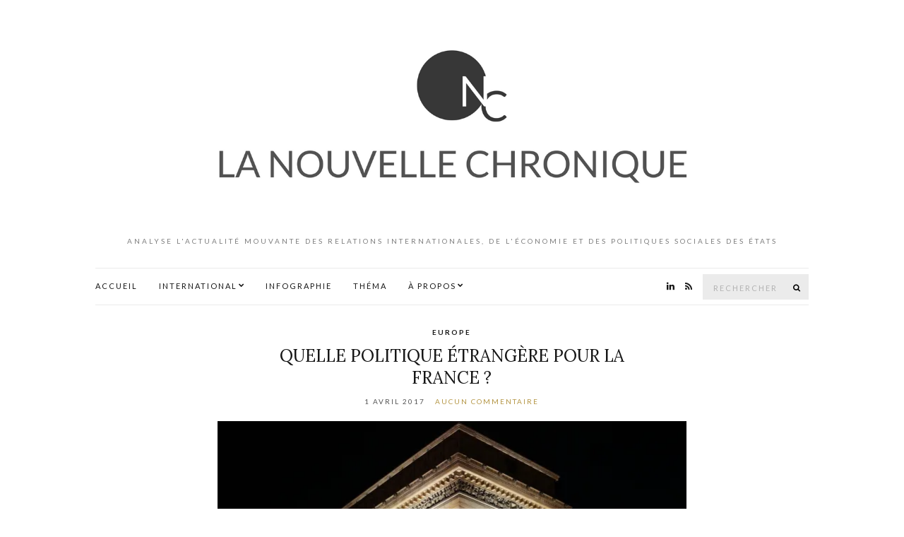

--- FILE ---
content_type: text/html; charset=UTF-8
request_url: https://lanouvellechronique.com/tag/erasmus/
body_size: 12629
content:
<!doctype html>
<html lang="fr-FR">
<head>
	<meta charset="UTF-8">
	<meta name="viewport" content="width=device-width, initial-scale=1">
	<link rel="pingback" href="https://lanouvellechronique.com/xmlrpc.php">

	<meta name='robots' content='index, follow, max-image-preview:large, max-snippet:-1, max-video-preview:-1' />
	<style>img:is([sizes="auto" i], [sizes^="auto," i]) { contain-intrinsic-size: 3000px 1500px }</style>
	
	<!-- This site is optimized with the Yoast SEO plugin v26.8 - https://yoast.com/product/yoast-seo-wordpress/ -->
	<title>Erasmus Archives - La Nouvelle Chronique</title>
	<link rel="canonical" href="https://lanouvellechronique.com/tag/erasmus/" />
	<meta property="og:locale" content="fr_FR" />
	<meta property="og:type" content="article" />
	<meta property="og:title" content="Erasmus Archives - La Nouvelle Chronique" />
	<meta property="og:url" content="https://lanouvellechronique.com/tag/erasmus/" />
	<meta property="og:site_name" content="La Nouvelle Chronique" />
	<meta name="twitter:card" content="summary_large_image" />
	<meta name="twitter:site" content="@laNouvelleC" />
	<script type="application/ld+json" class="yoast-schema-graph">{"@context":"https://schema.org","@graph":[{"@type":"CollectionPage","@id":"https://lanouvellechronique.com/tag/erasmus/","url":"https://lanouvellechronique.com/tag/erasmus/","name":"Erasmus Archives - La Nouvelle Chronique","isPartOf":{"@id":"https://lanouvellechronique.com/#website"},"primaryImageOfPage":{"@id":"https://lanouvellechronique.com/tag/erasmus/#primaryimage"},"image":{"@id":"https://lanouvellechronique.com/tag/erasmus/#primaryimage"},"thumbnailUrl":"https://i0.wp.com/lanouvellechronique.com/wp-content/uploads/2017/10/france-2592252_1920.jpg?fit=1920%2C1280&ssl=1","breadcrumb":{"@id":"https://lanouvellechronique.com/tag/erasmus/#breadcrumb"},"inLanguage":"fr-FR"},{"@type":"ImageObject","inLanguage":"fr-FR","@id":"https://lanouvellechronique.com/tag/erasmus/#primaryimage","url":"https://i0.wp.com/lanouvellechronique.com/wp-content/uploads/2017/10/france-2592252_1920.jpg?fit=1920%2C1280&ssl=1","contentUrl":"https://i0.wp.com/lanouvellechronique.com/wp-content/uploads/2017/10/france-2592252_1920.jpg?fit=1920%2C1280&ssl=1","width":1920,"height":1280,"caption":"Source : Pixabay.com"},{"@type":"BreadcrumbList","@id":"https://lanouvellechronique.com/tag/erasmus/#breadcrumb","itemListElement":[{"@type":"ListItem","position":1,"name":"Accueil","item":"https://lanouvellechronique.com/"},{"@type":"ListItem","position":2,"name":"Erasmus"}]},{"@type":"WebSite","@id":"https://lanouvellechronique.com/#website","url":"https://lanouvellechronique.com/","name":"La Nouvelle Chronique","description":"Analyse l&#039;actualité mouvante des relations internationales, de l&#039;économie et des politiques sociales des États","publisher":{"@id":"https://lanouvellechronique.com/#organization"},"potentialAction":[{"@type":"SearchAction","target":{"@type":"EntryPoint","urlTemplate":"https://lanouvellechronique.com/?s={search_term_string}"},"query-input":{"@type":"PropertyValueSpecification","valueRequired":true,"valueName":"search_term_string"}}],"inLanguage":"fr-FR"},{"@type":"Organization","@id":"https://lanouvellechronique.com/#organization","name":"La Nouvelle Chronique","url":"https://lanouvellechronique.com/","logo":{"@type":"ImageObject","inLanguage":"fr-FR","@id":"https://lanouvellechronique.com/#/schema/logo/image/","url":"https://i2.wp.com/lanouvellechronique.com/wp-content/uploads/2017/05/logo-lnc-sans-fonds-e1515672853624.png?fit=85%2C80&ssl=1","contentUrl":"https://i2.wp.com/lanouvellechronique.com/wp-content/uploads/2017/05/logo-lnc-sans-fonds-e1515672853624.png?fit=85%2C80&ssl=1","width":85,"height":80,"caption":"La Nouvelle Chronique"},"image":{"@id":"https://lanouvellechronique.com/#/schema/logo/image/"},"sameAs":["https://www.facebook.com/LaNouvelleChronique/","https://x.com/laNouvelleC","https://fr.linkedin.com/company/lanouvellechronique"]}]}</script>
	<!-- / Yoast SEO plugin. -->


<link rel='dns-prefetch' href='//stats.wp.com' />
<link rel='dns-prefetch' href='//v0.wordpress.com' />
<link rel='dns-prefetch' href='//widgets.wp.com' />
<link rel='dns-prefetch' href='//s0.wp.com' />
<link rel='dns-prefetch' href='//0.gravatar.com' />
<link rel='dns-prefetch' href='//1.gravatar.com' />
<link rel='dns-prefetch' href='//2.gravatar.com' />
<link rel='dns-prefetch' href='//jetpack.wordpress.com' />
<link rel='dns-prefetch' href='//public-api.wordpress.com' />
<link rel='preconnect' href='//i0.wp.com' />
<link rel='preconnect' href='//c0.wp.com' />
<link rel="alternate" type="application/rss+xml" title="La Nouvelle Chronique &raquo; Flux" href="https://lanouvellechronique.com/feed/" />
<link rel="alternate" type="application/rss+xml" title="La Nouvelle Chronique &raquo; Flux des commentaires" href="https://lanouvellechronique.com/comments/feed/" />
<link rel="alternate" type="application/rss+xml" title="La Nouvelle Chronique &raquo; Flux de l’étiquette Erasmus" href="https://lanouvellechronique.com/tag/erasmus/feed/" />
		<!-- This site uses the Google Analytics by ExactMetrics plugin v8.11.1 - Using Analytics tracking - https://www.exactmetrics.com/ -->
							<script src="//www.googletagmanager.com/gtag/js?id=G-NTT8XF9NC3"  data-cfasync="false" data-wpfc-render="false" type="text/javascript" async></script>
			<script data-cfasync="false" data-wpfc-render="false" type="text/javascript">
				var em_version = '8.11.1';
				var em_track_user = true;
				var em_no_track_reason = '';
								var ExactMetricsDefaultLocations = {"page_location":"https:\/\/lanouvellechronique.com\/tag\/erasmus\/"};
								if ( typeof ExactMetricsPrivacyGuardFilter === 'function' ) {
					var ExactMetricsLocations = (typeof ExactMetricsExcludeQuery === 'object') ? ExactMetricsPrivacyGuardFilter( ExactMetricsExcludeQuery ) : ExactMetricsPrivacyGuardFilter( ExactMetricsDefaultLocations );
				} else {
					var ExactMetricsLocations = (typeof ExactMetricsExcludeQuery === 'object') ? ExactMetricsExcludeQuery : ExactMetricsDefaultLocations;
				}

								var disableStrs = [
										'ga-disable-G-NTT8XF9NC3',
									];

				/* Function to detect opted out users */
				function __gtagTrackerIsOptedOut() {
					for (var index = 0; index < disableStrs.length; index++) {
						if (document.cookie.indexOf(disableStrs[index] + '=true') > -1) {
							return true;
						}
					}

					return false;
				}

				/* Disable tracking if the opt-out cookie exists. */
				if (__gtagTrackerIsOptedOut()) {
					for (var index = 0; index < disableStrs.length; index++) {
						window[disableStrs[index]] = true;
					}
				}

				/* Opt-out function */
				function __gtagTrackerOptout() {
					for (var index = 0; index < disableStrs.length; index++) {
						document.cookie = disableStrs[index] + '=true; expires=Thu, 31 Dec 2099 23:59:59 UTC; path=/';
						window[disableStrs[index]] = true;
					}
				}

				if ('undefined' === typeof gaOptout) {
					function gaOptout() {
						__gtagTrackerOptout();
					}
				}
								window.dataLayer = window.dataLayer || [];

				window.ExactMetricsDualTracker = {
					helpers: {},
					trackers: {},
				};
				if (em_track_user) {
					function __gtagDataLayer() {
						dataLayer.push(arguments);
					}

					function __gtagTracker(type, name, parameters) {
						if (!parameters) {
							parameters = {};
						}

						if (parameters.send_to) {
							__gtagDataLayer.apply(null, arguments);
							return;
						}

						if (type === 'event') {
														parameters.send_to = exactmetrics_frontend.v4_id;
							var hookName = name;
							if (typeof parameters['event_category'] !== 'undefined') {
								hookName = parameters['event_category'] + ':' + name;
							}

							if (typeof ExactMetricsDualTracker.trackers[hookName] !== 'undefined') {
								ExactMetricsDualTracker.trackers[hookName](parameters);
							} else {
								__gtagDataLayer('event', name, parameters);
							}
							
						} else {
							__gtagDataLayer.apply(null, arguments);
						}
					}

					__gtagTracker('js', new Date());
					__gtagTracker('set', {
						'developer_id.dNDMyYj': true,
											});
					if ( ExactMetricsLocations.page_location ) {
						__gtagTracker('set', ExactMetricsLocations);
					}
										__gtagTracker('config', 'G-NTT8XF9NC3', {"forceSSL":"true"} );
										window.gtag = __gtagTracker;										(function () {
						/* https://developers.google.com/analytics/devguides/collection/analyticsjs/ */
						/* ga and __gaTracker compatibility shim. */
						var noopfn = function () {
							return null;
						};
						var newtracker = function () {
							return new Tracker();
						};
						var Tracker = function () {
							return null;
						};
						var p = Tracker.prototype;
						p.get = noopfn;
						p.set = noopfn;
						p.send = function () {
							var args = Array.prototype.slice.call(arguments);
							args.unshift('send');
							__gaTracker.apply(null, args);
						};
						var __gaTracker = function () {
							var len = arguments.length;
							if (len === 0) {
								return;
							}
							var f = arguments[len - 1];
							if (typeof f !== 'object' || f === null || typeof f.hitCallback !== 'function') {
								if ('send' === arguments[0]) {
									var hitConverted, hitObject = false, action;
									if ('event' === arguments[1]) {
										if ('undefined' !== typeof arguments[3]) {
											hitObject = {
												'eventAction': arguments[3],
												'eventCategory': arguments[2],
												'eventLabel': arguments[4],
												'value': arguments[5] ? arguments[5] : 1,
											}
										}
									}
									if ('pageview' === arguments[1]) {
										if ('undefined' !== typeof arguments[2]) {
											hitObject = {
												'eventAction': 'page_view',
												'page_path': arguments[2],
											}
										}
									}
									if (typeof arguments[2] === 'object') {
										hitObject = arguments[2];
									}
									if (typeof arguments[5] === 'object') {
										Object.assign(hitObject, arguments[5]);
									}
									if ('undefined' !== typeof arguments[1].hitType) {
										hitObject = arguments[1];
										if ('pageview' === hitObject.hitType) {
											hitObject.eventAction = 'page_view';
										}
									}
									if (hitObject) {
										action = 'timing' === arguments[1].hitType ? 'timing_complete' : hitObject.eventAction;
										hitConverted = mapArgs(hitObject);
										__gtagTracker('event', action, hitConverted);
									}
								}
								return;
							}

							function mapArgs(args) {
								var arg, hit = {};
								var gaMap = {
									'eventCategory': 'event_category',
									'eventAction': 'event_action',
									'eventLabel': 'event_label',
									'eventValue': 'event_value',
									'nonInteraction': 'non_interaction',
									'timingCategory': 'event_category',
									'timingVar': 'name',
									'timingValue': 'value',
									'timingLabel': 'event_label',
									'page': 'page_path',
									'location': 'page_location',
									'title': 'page_title',
									'referrer' : 'page_referrer',
								};
								for (arg in args) {
																		if (!(!args.hasOwnProperty(arg) || !gaMap.hasOwnProperty(arg))) {
										hit[gaMap[arg]] = args[arg];
									} else {
										hit[arg] = args[arg];
									}
								}
								return hit;
							}

							try {
								f.hitCallback();
							} catch (ex) {
							}
						};
						__gaTracker.create = newtracker;
						__gaTracker.getByName = newtracker;
						__gaTracker.getAll = function () {
							return [];
						};
						__gaTracker.remove = noopfn;
						__gaTracker.loaded = true;
						window['__gaTracker'] = __gaTracker;
					})();
									} else {
										console.log("");
					(function () {
						function __gtagTracker() {
							return null;
						}

						window['__gtagTracker'] = __gtagTracker;
						window['gtag'] = __gtagTracker;
					})();
									}
			</script>
							<!-- / Google Analytics by ExactMetrics -->
		<script type="text/javascript">
/* <![CDATA[ */
window._wpemojiSettings = {"baseUrl":"https:\/\/s.w.org\/images\/core\/emoji\/16.0.1\/72x72\/","ext":".png","svgUrl":"https:\/\/s.w.org\/images\/core\/emoji\/16.0.1\/svg\/","svgExt":".svg","source":{"concatemoji":"https:\/\/lanouvellechronique.com\/wp-includes\/js\/wp-emoji-release.min.js?ver=b412c71ed149f4119dacde03d1168c4c"}};
/*! This file is auto-generated */
!function(s,n){var o,i,e;function c(e){try{var t={supportTests:e,timestamp:(new Date).valueOf()};sessionStorage.setItem(o,JSON.stringify(t))}catch(e){}}function p(e,t,n){e.clearRect(0,0,e.canvas.width,e.canvas.height),e.fillText(t,0,0);var t=new Uint32Array(e.getImageData(0,0,e.canvas.width,e.canvas.height).data),a=(e.clearRect(0,0,e.canvas.width,e.canvas.height),e.fillText(n,0,0),new Uint32Array(e.getImageData(0,0,e.canvas.width,e.canvas.height).data));return t.every(function(e,t){return e===a[t]})}function u(e,t){e.clearRect(0,0,e.canvas.width,e.canvas.height),e.fillText(t,0,0);for(var n=e.getImageData(16,16,1,1),a=0;a<n.data.length;a++)if(0!==n.data[a])return!1;return!0}function f(e,t,n,a){switch(t){case"flag":return n(e,"\ud83c\udff3\ufe0f\u200d\u26a7\ufe0f","\ud83c\udff3\ufe0f\u200b\u26a7\ufe0f")?!1:!n(e,"\ud83c\udde8\ud83c\uddf6","\ud83c\udde8\u200b\ud83c\uddf6")&&!n(e,"\ud83c\udff4\udb40\udc67\udb40\udc62\udb40\udc65\udb40\udc6e\udb40\udc67\udb40\udc7f","\ud83c\udff4\u200b\udb40\udc67\u200b\udb40\udc62\u200b\udb40\udc65\u200b\udb40\udc6e\u200b\udb40\udc67\u200b\udb40\udc7f");case"emoji":return!a(e,"\ud83e\udedf")}return!1}function g(e,t,n,a){var r="undefined"!=typeof WorkerGlobalScope&&self instanceof WorkerGlobalScope?new OffscreenCanvas(300,150):s.createElement("canvas"),o=r.getContext("2d",{willReadFrequently:!0}),i=(o.textBaseline="top",o.font="600 32px Arial",{});return e.forEach(function(e){i[e]=t(o,e,n,a)}),i}function t(e){var t=s.createElement("script");t.src=e,t.defer=!0,s.head.appendChild(t)}"undefined"!=typeof Promise&&(o="wpEmojiSettingsSupports",i=["flag","emoji"],n.supports={everything:!0,everythingExceptFlag:!0},e=new Promise(function(e){s.addEventListener("DOMContentLoaded",e,{once:!0})}),new Promise(function(t){var n=function(){try{var e=JSON.parse(sessionStorage.getItem(o));if("object"==typeof e&&"number"==typeof e.timestamp&&(new Date).valueOf()<e.timestamp+604800&&"object"==typeof e.supportTests)return e.supportTests}catch(e){}return null}();if(!n){if("undefined"!=typeof Worker&&"undefined"!=typeof OffscreenCanvas&&"undefined"!=typeof URL&&URL.createObjectURL&&"undefined"!=typeof Blob)try{var e="postMessage("+g.toString()+"("+[JSON.stringify(i),f.toString(),p.toString(),u.toString()].join(",")+"));",a=new Blob([e],{type:"text/javascript"}),r=new Worker(URL.createObjectURL(a),{name:"wpTestEmojiSupports"});return void(r.onmessage=function(e){c(n=e.data),r.terminate(),t(n)})}catch(e){}c(n=g(i,f,p,u))}t(n)}).then(function(e){for(var t in e)n.supports[t]=e[t],n.supports.everything=n.supports.everything&&n.supports[t],"flag"!==t&&(n.supports.everythingExceptFlag=n.supports.everythingExceptFlag&&n.supports[t]);n.supports.everythingExceptFlag=n.supports.everythingExceptFlag&&!n.supports.flag,n.DOMReady=!1,n.readyCallback=function(){n.DOMReady=!0}}).then(function(){return e}).then(function(){var e;n.supports.everything||(n.readyCallback(),(e=n.source||{}).concatemoji?t(e.concatemoji):e.wpemoji&&e.twemoji&&(t(e.twemoji),t(e.wpemoji)))}))}((window,document),window._wpemojiSettings);
/* ]]> */
</script>
<!-- lanouvellechronique.com is managing ads with Advanced Ads 2.0.16 – https://wpadvancedads.com/ --><script id="lanou-ready">
			window.advanced_ads_ready=function(e,a){a=a||"complete";var d=function(e){return"interactive"===a?"loading"!==e:"complete"===e};d(document.readyState)?e():document.addEventListener("readystatechange",(function(a){d(a.target.readyState)&&e()}),{once:"interactive"===a})},window.advanced_ads_ready_queue=window.advanced_ads_ready_queue||[];		</script>
		<style id='wp-emoji-styles-inline-css' type='text/css'>

	img.wp-smiley, img.emoji {
		display: inline !important;
		border: none !important;
		box-shadow: none !important;
		height: 1em !important;
		width: 1em !important;
		margin: 0 0.07em !important;
		vertical-align: -0.1em !important;
		background: none !important;
		padding: 0 !important;
	}
</style>
<link rel='stylesheet' id='wp-block-library-css' href='https://c0.wp.com/c/6.8.3/wp-includes/css/dist/block-library/style.min.css' type='text/css' media='all' />
<style id='classic-theme-styles-inline-css' type='text/css'>
/*! This file is auto-generated */
.wp-block-button__link{color:#fff;background-color:#32373c;border-radius:9999px;box-shadow:none;text-decoration:none;padding:calc(.667em + 2px) calc(1.333em + 2px);font-size:1.125em}.wp-block-file__button{background:#32373c;color:#fff;text-decoration:none}
</style>
<link rel='stylesheet' id='mediaelement-css' href='https://c0.wp.com/c/6.8.3/wp-includes/js/mediaelement/mediaelementplayer-legacy.min.css' type='text/css' media='all' />
<link rel='stylesheet' id='wp-mediaelement-css' href='https://c0.wp.com/c/6.8.3/wp-includes/js/mediaelement/wp-mediaelement.min.css' type='text/css' media='all' />
<style id='jetpack-sharing-buttons-style-inline-css' type='text/css'>
.jetpack-sharing-buttons__services-list{display:flex;flex-direction:row;flex-wrap:wrap;gap:0;list-style-type:none;margin:5px;padding:0}.jetpack-sharing-buttons__services-list.has-small-icon-size{font-size:12px}.jetpack-sharing-buttons__services-list.has-normal-icon-size{font-size:16px}.jetpack-sharing-buttons__services-list.has-large-icon-size{font-size:24px}.jetpack-sharing-buttons__services-list.has-huge-icon-size{font-size:36px}@media print{.jetpack-sharing-buttons__services-list{display:none!important}}.editor-styles-wrapper .wp-block-jetpack-sharing-buttons{gap:0;padding-inline-start:0}ul.jetpack-sharing-buttons__services-list.has-background{padding:1.25em 2.375em}
</style>
<style id='global-styles-inline-css' type='text/css'>
:root{--wp--preset--aspect-ratio--square: 1;--wp--preset--aspect-ratio--4-3: 4/3;--wp--preset--aspect-ratio--3-4: 3/4;--wp--preset--aspect-ratio--3-2: 3/2;--wp--preset--aspect-ratio--2-3: 2/3;--wp--preset--aspect-ratio--16-9: 16/9;--wp--preset--aspect-ratio--9-16: 9/16;--wp--preset--color--black: #000000;--wp--preset--color--cyan-bluish-gray: #abb8c3;--wp--preset--color--white: #ffffff;--wp--preset--color--pale-pink: #f78da7;--wp--preset--color--vivid-red: #cf2e2e;--wp--preset--color--luminous-vivid-orange: #ff6900;--wp--preset--color--luminous-vivid-amber: #fcb900;--wp--preset--color--light-green-cyan: #7bdcb5;--wp--preset--color--vivid-green-cyan: #00d084;--wp--preset--color--pale-cyan-blue: #8ed1fc;--wp--preset--color--vivid-cyan-blue: #0693e3;--wp--preset--color--vivid-purple: #9b51e0;--wp--preset--gradient--vivid-cyan-blue-to-vivid-purple: linear-gradient(135deg,rgba(6,147,227,1) 0%,rgb(155,81,224) 100%);--wp--preset--gradient--light-green-cyan-to-vivid-green-cyan: linear-gradient(135deg,rgb(122,220,180) 0%,rgb(0,208,130) 100%);--wp--preset--gradient--luminous-vivid-amber-to-luminous-vivid-orange: linear-gradient(135deg,rgba(252,185,0,1) 0%,rgba(255,105,0,1) 100%);--wp--preset--gradient--luminous-vivid-orange-to-vivid-red: linear-gradient(135deg,rgba(255,105,0,1) 0%,rgb(207,46,46) 100%);--wp--preset--gradient--very-light-gray-to-cyan-bluish-gray: linear-gradient(135deg,rgb(238,238,238) 0%,rgb(169,184,195) 100%);--wp--preset--gradient--cool-to-warm-spectrum: linear-gradient(135deg,rgb(74,234,220) 0%,rgb(151,120,209) 20%,rgb(207,42,186) 40%,rgb(238,44,130) 60%,rgb(251,105,98) 80%,rgb(254,248,76) 100%);--wp--preset--gradient--blush-light-purple: linear-gradient(135deg,rgb(255,206,236) 0%,rgb(152,150,240) 100%);--wp--preset--gradient--blush-bordeaux: linear-gradient(135deg,rgb(254,205,165) 0%,rgb(254,45,45) 50%,rgb(107,0,62) 100%);--wp--preset--gradient--luminous-dusk: linear-gradient(135deg,rgb(255,203,112) 0%,rgb(199,81,192) 50%,rgb(65,88,208) 100%);--wp--preset--gradient--pale-ocean: linear-gradient(135deg,rgb(255,245,203) 0%,rgb(182,227,212) 50%,rgb(51,167,181) 100%);--wp--preset--gradient--electric-grass: linear-gradient(135deg,rgb(202,248,128) 0%,rgb(113,206,126) 100%);--wp--preset--gradient--midnight: linear-gradient(135deg,rgb(2,3,129) 0%,rgb(40,116,252) 100%);--wp--preset--font-size--small: 13px;--wp--preset--font-size--medium: 20px;--wp--preset--font-size--large: 36px;--wp--preset--font-size--x-large: 42px;--wp--preset--spacing--20: 0.44rem;--wp--preset--spacing--30: 0.67rem;--wp--preset--spacing--40: 1rem;--wp--preset--spacing--50: 1.5rem;--wp--preset--spacing--60: 2.25rem;--wp--preset--spacing--70: 3.38rem;--wp--preset--spacing--80: 5.06rem;--wp--preset--shadow--natural: 6px 6px 9px rgba(0, 0, 0, 0.2);--wp--preset--shadow--deep: 12px 12px 50px rgba(0, 0, 0, 0.4);--wp--preset--shadow--sharp: 6px 6px 0px rgba(0, 0, 0, 0.2);--wp--preset--shadow--outlined: 6px 6px 0px -3px rgba(255, 255, 255, 1), 6px 6px rgba(0, 0, 0, 1);--wp--preset--shadow--crisp: 6px 6px 0px rgba(0, 0, 0, 1);}:where(.is-layout-flex){gap: 0.5em;}:where(.is-layout-grid){gap: 0.5em;}body .is-layout-flex{display: flex;}.is-layout-flex{flex-wrap: wrap;align-items: center;}.is-layout-flex > :is(*, div){margin: 0;}body .is-layout-grid{display: grid;}.is-layout-grid > :is(*, div){margin: 0;}:where(.wp-block-columns.is-layout-flex){gap: 2em;}:where(.wp-block-columns.is-layout-grid){gap: 2em;}:where(.wp-block-post-template.is-layout-flex){gap: 1.25em;}:where(.wp-block-post-template.is-layout-grid){gap: 1.25em;}.has-black-color{color: var(--wp--preset--color--black) !important;}.has-cyan-bluish-gray-color{color: var(--wp--preset--color--cyan-bluish-gray) !important;}.has-white-color{color: var(--wp--preset--color--white) !important;}.has-pale-pink-color{color: var(--wp--preset--color--pale-pink) !important;}.has-vivid-red-color{color: var(--wp--preset--color--vivid-red) !important;}.has-luminous-vivid-orange-color{color: var(--wp--preset--color--luminous-vivid-orange) !important;}.has-luminous-vivid-amber-color{color: var(--wp--preset--color--luminous-vivid-amber) !important;}.has-light-green-cyan-color{color: var(--wp--preset--color--light-green-cyan) !important;}.has-vivid-green-cyan-color{color: var(--wp--preset--color--vivid-green-cyan) !important;}.has-pale-cyan-blue-color{color: var(--wp--preset--color--pale-cyan-blue) !important;}.has-vivid-cyan-blue-color{color: var(--wp--preset--color--vivid-cyan-blue) !important;}.has-vivid-purple-color{color: var(--wp--preset--color--vivid-purple) !important;}.has-black-background-color{background-color: var(--wp--preset--color--black) !important;}.has-cyan-bluish-gray-background-color{background-color: var(--wp--preset--color--cyan-bluish-gray) !important;}.has-white-background-color{background-color: var(--wp--preset--color--white) !important;}.has-pale-pink-background-color{background-color: var(--wp--preset--color--pale-pink) !important;}.has-vivid-red-background-color{background-color: var(--wp--preset--color--vivid-red) !important;}.has-luminous-vivid-orange-background-color{background-color: var(--wp--preset--color--luminous-vivid-orange) !important;}.has-luminous-vivid-amber-background-color{background-color: var(--wp--preset--color--luminous-vivid-amber) !important;}.has-light-green-cyan-background-color{background-color: var(--wp--preset--color--light-green-cyan) !important;}.has-vivid-green-cyan-background-color{background-color: var(--wp--preset--color--vivid-green-cyan) !important;}.has-pale-cyan-blue-background-color{background-color: var(--wp--preset--color--pale-cyan-blue) !important;}.has-vivid-cyan-blue-background-color{background-color: var(--wp--preset--color--vivid-cyan-blue) !important;}.has-vivid-purple-background-color{background-color: var(--wp--preset--color--vivid-purple) !important;}.has-black-border-color{border-color: var(--wp--preset--color--black) !important;}.has-cyan-bluish-gray-border-color{border-color: var(--wp--preset--color--cyan-bluish-gray) !important;}.has-white-border-color{border-color: var(--wp--preset--color--white) !important;}.has-pale-pink-border-color{border-color: var(--wp--preset--color--pale-pink) !important;}.has-vivid-red-border-color{border-color: var(--wp--preset--color--vivid-red) !important;}.has-luminous-vivid-orange-border-color{border-color: var(--wp--preset--color--luminous-vivid-orange) !important;}.has-luminous-vivid-amber-border-color{border-color: var(--wp--preset--color--luminous-vivid-amber) !important;}.has-light-green-cyan-border-color{border-color: var(--wp--preset--color--light-green-cyan) !important;}.has-vivid-green-cyan-border-color{border-color: var(--wp--preset--color--vivid-green-cyan) !important;}.has-pale-cyan-blue-border-color{border-color: var(--wp--preset--color--pale-cyan-blue) !important;}.has-vivid-cyan-blue-border-color{border-color: var(--wp--preset--color--vivid-cyan-blue) !important;}.has-vivid-purple-border-color{border-color: var(--wp--preset--color--vivid-purple) !important;}.has-vivid-cyan-blue-to-vivid-purple-gradient-background{background: var(--wp--preset--gradient--vivid-cyan-blue-to-vivid-purple) !important;}.has-light-green-cyan-to-vivid-green-cyan-gradient-background{background: var(--wp--preset--gradient--light-green-cyan-to-vivid-green-cyan) !important;}.has-luminous-vivid-amber-to-luminous-vivid-orange-gradient-background{background: var(--wp--preset--gradient--luminous-vivid-amber-to-luminous-vivid-orange) !important;}.has-luminous-vivid-orange-to-vivid-red-gradient-background{background: var(--wp--preset--gradient--luminous-vivid-orange-to-vivid-red) !important;}.has-very-light-gray-to-cyan-bluish-gray-gradient-background{background: var(--wp--preset--gradient--very-light-gray-to-cyan-bluish-gray) !important;}.has-cool-to-warm-spectrum-gradient-background{background: var(--wp--preset--gradient--cool-to-warm-spectrum) !important;}.has-blush-light-purple-gradient-background{background: var(--wp--preset--gradient--blush-light-purple) !important;}.has-blush-bordeaux-gradient-background{background: var(--wp--preset--gradient--blush-bordeaux) !important;}.has-luminous-dusk-gradient-background{background: var(--wp--preset--gradient--luminous-dusk) !important;}.has-pale-ocean-gradient-background{background: var(--wp--preset--gradient--pale-ocean) !important;}.has-electric-grass-gradient-background{background: var(--wp--preset--gradient--electric-grass) !important;}.has-midnight-gradient-background{background: var(--wp--preset--gradient--midnight) !important;}.has-small-font-size{font-size: var(--wp--preset--font-size--small) !important;}.has-medium-font-size{font-size: var(--wp--preset--font-size--medium) !important;}.has-large-font-size{font-size: var(--wp--preset--font-size--large) !important;}.has-x-large-font-size{font-size: var(--wp--preset--font-size--x-large) !important;}
:where(.wp-block-post-template.is-layout-flex){gap: 1.25em;}:where(.wp-block-post-template.is-layout-grid){gap: 1.25em;}
:where(.wp-block-columns.is-layout-flex){gap: 2em;}:where(.wp-block-columns.is-layout-grid){gap: 2em;}
:root :where(.wp-block-pullquote){font-size: 1.5em;line-height: 1.6;}
</style>
<link rel='stylesheet' id='cmplz-general-css' href='https://lanouvellechronique.com/wp-content/plugins/complianz-gdpr/assets/css/cookieblocker.min.css?ver=1766000257' type='text/css' media='all' />
<link rel='stylesheet' id='ci-google-font-css' href='//fonts.googleapis.com/css?family=Lora%3A400%2C700%2C400italic%2C700italic%7CLato%3A400%2C400italic%2C700%2C700italic&#038;ver=6.8.3' type='text/css' media='all' />
<link rel='stylesheet' id='ci-base-css' href='https://lanouvellechronique.com/wp-content/themes/olsen/css/base.css?ver=2.0.2' type='text/css' media='all' />
<link rel='stylesheet' id='font-awesome-css' href='https://lanouvellechronique.com/wp-content/themes/olsen/css/font-awesome.css?ver=4.7.0' type='text/css' media='all' />
<link rel='stylesheet' id='magnific-css' href='https://lanouvellechronique.com/wp-content/themes/olsen/css/magnific.css?ver=1.0.0' type='text/css' media='all' />
<link rel='stylesheet' id='slick-css' href='https://lanouvellechronique.com/wp-content/themes/olsen/css/slick.css?ver=1.5.7' type='text/css' media='all' />
<link rel='stylesheet' id='mmenu-css' href='https://lanouvellechronique.com/wp-content/themes/olsen/css/mmenu.css?ver=5.2.0' type='text/css' media='all' />
<link rel='stylesheet' id='justifiedGallery-css' href='https://lanouvellechronique.com/wp-content/themes/olsen/css/justifiedGallery.min.css?ver=3.6.3' type='text/css' media='all' />
<link rel='stylesheet' id='ci-style-css' href='https://lanouvellechronique.com/wp-content/themes/olsen/style.css?ver=2.0.2' type='text/css' media='all' />
<link rel='stylesheet' id='jetpack_likes-css' href='https://c0.wp.com/p/jetpack/15.4/modules/likes/style.css' type='text/css' media='all' />
<script type="text/javascript" async src="https://lanouvellechronique.com/wp-content/plugins/burst-statistics/assets/js/timeme/timeme.min.js?ver=1769197082" id="burst-timeme-js"></script>
<script type="text/javascript" async src="https://lanouvellechronique.com/wp-content/uploads/burst/js/burst.min.js?ver=1769856354" id="burst-js"></script>
<script type="text/javascript" src="https://lanouvellechronique.com/wp-content/plugins/google-analytics-dashboard-for-wp/assets/js/frontend-gtag.min.js?ver=8.11.1" id="exactmetrics-frontend-script-js" async="async" data-wp-strategy="async"></script>
<script data-cfasync="false" data-wpfc-render="false" type="text/javascript" id='exactmetrics-frontend-script-js-extra'>/* <![CDATA[ */
var exactmetrics_frontend = {"js_events_tracking":"true","download_extensions":"zip,mp3,mpeg,pdf,docx,pptx,xlsx,rar","inbound_paths":"[{\"path\":\"\\\/go\\\/\",\"label\":\"affiliate\"},{\"path\":\"\\\/recommend\\\/\",\"label\":\"affiliate\"}]","home_url":"https:\/\/lanouvellechronique.com","hash_tracking":"false","v4_id":"G-NTT8XF9NC3"};/* ]]> */
</script>
<script type="text/javascript" src="https://lanouvellechronique.com/wp-content/themes/olsen/js/modernizr.js?ver=2.8.3" id="modernizr-js"></script>
<script type="text/javascript" src="https://c0.wp.com/c/6.8.3/wp-includes/js/jquery/jquery.min.js" id="jquery-core-js"></script>
<script type="text/javascript" src="https://c0.wp.com/c/6.8.3/wp-includes/js/jquery/jquery-migrate.min.js" id="jquery-migrate-js"></script>
<link rel="https://api.w.org/" href="https://lanouvellechronique.com/wp-json/" /><link rel="alternate" title="JSON" type="application/json" href="https://lanouvellechronique.com/wp-json/wp/v2/tags/390" /><link rel="EditURI" type="application/rsd+xml" title="RSD" href="https://lanouvellechronique.com/xmlrpc.php?rsd" />
	<style>img#wpstats{display:none}</style>
		<style type="text/css">			.site-logo {
				text-transform: uppercase;
			}
						.entry-title,
			.slide-title,
			.section-title {
				text-transform: uppercase;
			}
						.widget-title {
				text-transform: uppercase;
			}
						.nav {
				text-transform: uppercase;
			}
						.btn,
			input[type="button"],
			input[type="submit"],
			input[type="reset"],
			button,
			.button,
			#paging,
			.comment-reply-link,
			.read-more {
				text-transform: uppercase;
			}
						.entry-meta,
			.entry-tags,
			.entry-brands,
			.entry-sig,
			.comment-metadata,
			.slide-meta {
				text-transform: uppercase;
			}
			.home a.more-link {
	font-size: 0;
	bottom: -20px;
}

/* --- CHANGE TEXT OF "READ-MORE" BUTTON / 1475488-hc (mS) --- */
.home a.more-link:before {
	content: "Lire la suite";
	font-size: 12px;
}

.category-agenda a.more-link {
	font-size: 0;
	bottom: -20px;
}

/* --- CHANGE TEXT OF "READ-MORE" BUTTON / 1475488-hc (mS) --- */
.category-agenda a.more-link:before {
	content: "Lire la suite";
	font-size: 12px;
}

.category-afrique a.more-link {
	font-size: 0;
	bottom: -20px;
}

/* --- CHANGE TEXT OF "READ-MORE" BUTTON / 1475488-hc (mS) --- */
.category-afrique a.more-link:before {
	content: "Lire la suite";
	font-size: 12px;
}

.category-amerique a.more-link {
	font-size: 0;
	bottom: -20px;
}

/* --- CHANGE TEXT OF "READ-MORE" BUTTON / 1475488-hc (mS) --- */
.category-amerique a.more-link:before {
	content: "Lire la suite";
	font-size: 12px;
}

.category-asie a.more-link {
	font-size: 0;
	bottom: -20px;
}

/* --- CHANGE TEXT OF "READ-MORE" BUTTON / 1475488-hc (mS) --- */
.category-asie a.more-link:before {
	content: "Lire la suite";
	font-size: 12px;
}

.category-economie-internationale a.more-link {
	font-size: 0;
	bottom: -20px;
}

/* --- CHANGE TEXT OF "READ-MORE" BUTTON / 1475488-hc (mS) --- */
.category-economie-internationale a.more-link:before {
	content: "Lire la suite";
	font-size: 12px;
}

.category-europe a.more-link {
	font-size: 0;
	bottom: -20px;
}

/* --- CHANGE TEXT OF "READ-MORE" BUTTON / 1475488-hc (mS) --- */
.category-europe a.more-link:before {
	content: "Lire la suite";
	font-size: 12px;
}

.category-moyen-orient a.more-link {
	font-size: 0;
	bottom: -20px;
}

/* --- CHANGE TEXT OF "READ-MORE" BUTTON / 1475488-hc (mS) --- */
.category-moyen-orient a.more-link:before {
	content: "Lire la suite";
	font-size: 12px;
}

.category-billets-dhumeur a.more-link {
	font-size: 0;
	bottom: -20px;
}

/* --- CHANGE TEXT OF "READ-MORE" BUTTON / 1475488-hc (mS) --- */
.category-billets-dhumeur a.more-link:before {
	content: "Lire la suite";
	font-size: 12px;
}

.category-infographie a.more-link {
	font-size: 0;
	bottom: -20px;
}

/* --- CHANGE TEXT OF "READ-MORE" BUTTON / 1475488-hc (mS) --- */
.category-infographie a.more-link:before {
	content: "Lire la suite";
	font-size: 12px;
}

.category-thema a.more-link {
	font-size: 0;
	bottom: -20px;
}

/* --- CHANGE TEXT OF "READ-MORE" BUTTON / 1475488-hc (mS) --- */
.category-thema a.more-link:before {
	content: "Lire la suite";
	font-size: 12px;
}</style><link rel="icon" href="https://i0.wp.com/lanouvellechronique.com/wp-content/uploads/2016/09/cropped-14202580_846511952115652_2187366003292942403_n.png?fit=32%2C32&#038;ssl=1" sizes="32x32" />
<link rel="icon" href="https://i0.wp.com/lanouvellechronique.com/wp-content/uploads/2016/09/cropped-14202580_846511952115652_2187366003292942403_n.png?fit=192%2C192&#038;ssl=1" sizes="192x192" />
<link rel="apple-touch-icon" href="https://i0.wp.com/lanouvellechronique.com/wp-content/uploads/2016/09/cropped-14202580_846511952115652_2187366003292942403_n.png?fit=180%2C180&#038;ssl=1" />
<meta name="msapplication-TileImage" content="https://i0.wp.com/lanouvellechronique.com/wp-content/uploads/2016/09/cropped-14202580_846511952115652_2187366003292942403_n.png?fit=270%2C270&#038;ssl=1" />
<link rel="alternate" type="application/rss+xml" title="RSS" href="https://lanouvellechronique.com/rsslatest.xml" />		<style type="text/css" id="wp-custom-css">
			.home a.more-link {
	font-size: 0;
	bottom: -20px;
}

/* --- CHANGE TEXT OF "READ-MORE" BUTTON / 1475488-hc (mS) --- */
.home a.more-link:before {
	content: "Lire la suite";
	font-size: 12px;
}

.category-agenda a.more-link {
	font-size: 0;
	bottom: -20px;
}

/* --- CHANGE TEXT OF "READ-MORE" BUTTON / 1475488-hc (mS) --- */
.category-agenda a.more-link:before {
	content: "Lire la suite";
	font-size: 12px;
}

.category-afrique a.more-link {
	font-size: 0;
	bottom: -20px;
}

/* --- CHANGE TEXT OF "READ MORE" BUTTON / 1475488-hc (mS) --- */
.category-afrique a.more-link:before {
	content: "Lire la suite";
	font-size: 12px;
}

.category-amerique a.more-link {
	font-size: 0;
	bottom: -20px;
}

/* --- CHANGE TEXT OF "READ MORE" BUTTON / 1475488-hc (mS) --- */
.category-amerique a.more-link:before {
	content: "Lire la suite";
	font-size: 12px;
}

.category-asie a.more-link {
	font-size: 0;
	bottom: -20px;
}

/* --- CHANGE TEXT OF "READ MORE" BUTTON / 1475488-hc (mS) --- */
.category-asie a.more-link:before {
	content: "Lire la suite";
	font-size: 12px;
}

.category-economie-internationale a.more-link {
	font-size: 0;
	bottom: -20px;
}

/* --- CHANGE TEXT OF "READ MORE" BUTTON / 1475488-hc (mS) --- */
.category-economie-internationale a.more-link:before {
	content: "Lire la suite";
	font-size: 12px;
}

.category-europe a.more-link {
	font-size: 0;
	bottom: -20px;
}

/* --- CHANGE TEXT OF "READ MORE" BUTTON / 1475488-hc (mS) --- */
.category-europe a.more-link:before {
	content: "Lire la suite";
	font-size: 12px;
}

.category-moyen-orient a.more-link {
	font-size: 0;
	bottom: -20px;
}

/* --- CHANGE TEXT OF "READ MORE" BUTTON / 1475488-hc (mS) --- */
.category-moyen-orient a.more-link:before {
	content: "Lire la suite";
	font-size: 12px;
}

.category-billets-dhumeur a.more-link {
	font-size: 0;
	bottom: -20px;
}

/* --- CHANGE TEXT OF "READ MORE" BUTTON / 1475488-hc (mS) --- */
.category-billets-dhumeur a.more-link:before {
	content: "Lire la suite";
	font-size: 12px;
}

.category-infographie a.more-link {
	font-size: 0;
	bottom: -20px;
}

/* --- CHANGE TEXT OF "READ MORE" BUTTON / 1475488-hc (mS) --- */
.category-infographie a.more-link:before {
	content: "Lire la suite";
	font-size: 12px;
}

.category-thema a.more-link {
	font-size: 0;
	bottom: -20px;
}

/* --- CHANGE TEXT OF "READ MORE" BUTTON / 1475488-hc (mS) --- */
.category-thema a.more-link:before {
	content: "Lire la suite";
	font-size: 12px;
}
		</style>
		</head>
<body data-rsssl=1 class="archive tag tag-erasmus tag-390 wp-theme-olsen" data-burst_id="390" data-burst_type="tag">

<div id="page">

	<div class="container">
		<div class="row">
			<div class="col-md-12">

									<header id="masthead" class="site-header group">

						<div class="site-logo">
							<h1>
								<a href="https://lanouvellechronique.com">
																			<img src="https://lanouvellechronique.com/wp-content/uploads/2018/06/LA-NOUVELLECHRONIQUE.png"
										     alt="La Nouvelle Chronique"/>
																	</a>
							</h1>

															<p class="tagline">Analyse l&#039;actualité mouvante des relations internationales, de l&#039;économie et des politiques sociales des États</p>
													</div><!-- /site-logo -->

						<div class="site-bar group sticky-head">
							<nav class="nav" role="navigation">
								<ul id="menu-lanouvellechronique-theme-principal" class="navigation"><li id="menu-item-4380" class="menu-item menu-item-type-custom menu-item-object-custom menu-item-home menu-item-4380"><a href="https://lanouvellechronique.com/">Accueil</a></li>
<li id="menu-item-4381" class="menu-item menu-item-type-custom menu-item-object-custom menu-item-has-children menu-item-4381"><a>International</a>
<ul class="sub-menu">
	<li id="menu-item-4448" class="menu-item menu-item-type-taxonomy menu-item-object-category menu-item-4448"><a href="https://lanouvellechronique.com/category/agenda/">Agenda</a></li>
	<li id="menu-item-4444" class="menu-item menu-item-type-taxonomy menu-item-object-category menu-item-4444"><a href="https://lanouvellechronique.com/category/afrique/">Afrique</a></li>
	<li id="menu-item-4447" class="menu-item menu-item-type-taxonomy menu-item-object-category menu-item-4447"><a href="https://lanouvellechronique.com/category/amerique/">Amérique</a></li>
	<li id="menu-item-4446" class="menu-item menu-item-type-taxonomy menu-item-object-category menu-item-4446"><a href="https://lanouvellechronique.com/category/asie/">Asie</a></li>
	<li id="menu-item-4383" class="menu-item menu-item-type-custom menu-item-object-custom menu-item-4383"><a href="https://lanouvellechronique.com/category/billets-dhumeur/">Billets d&rsquo;humeur</a></li>
	<li id="menu-item-4445" class="menu-item menu-item-type-taxonomy menu-item-object-category menu-item-4445"><a href="https://lanouvellechronique.com/category/economie-internationale/">Économie Internationale</a></li>
	<li id="menu-item-4442" class="menu-item menu-item-type-taxonomy menu-item-object-category menu-item-4442"><a href="https://lanouvellechronique.com/category/europe/">Europe</a></li>
	<li id="menu-item-4443" class="menu-item menu-item-type-taxonomy menu-item-object-category menu-item-4443"><a href="https://lanouvellechronique.com/category/moyen-orient/">Proche &#038; Moyen-Orient</a></li>
	<li id="menu-item-34200" class="menu-item menu-item-type-taxonomy menu-item-object-category menu-item-34200"><a href="https://lanouvellechronique.com/category/sante/">Santé</a></li>
</ul>
</li>
<li id="menu-item-4853" class="menu-item menu-item-type-taxonomy menu-item-object-category menu-item-4853"><a href="https://lanouvellechronique.com/category/infographie/">Infographie</a></li>
<li id="menu-item-4397" class="menu-item menu-item-type-taxonomy menu-item-object-category menu-item-4397"><a href="https://lanouvellechronique.com/category/thema/">Théma</a></li>
<li id="menu-item-4382" class="menu-item menu-item-type-custom menu-item-object-custom menu-item-has-children menu-item-4382"><a>À propos</a>
<ul class="sub-menu">
	<li id="menu-item-4388" class="menu-item menu-item-type-post_type menu-item-object-page menu-item-4388"><a href="https://lanouvellechronique.com/le-projet/">Le Projet</a></li>
	<li id="menu-item-4386" class="menu-item menu-item-type-post_type menu-item-object-page menu-item-4386"><a href="https://lanouvellechronique.com/redaction/">Rédaction</a></li>
	<li id="menu-item-4399" class="menu-item menu-item-type-post_type menu-item-object-page menu-item-4399"><a href="https://lanouvellechronique.com/mentions-legales/">Mentions légales</a></li>
	<li id="menu-item-4387" class="menu-item menu-item-type-post_type menu-item-object-page menu-item-4387"><a href="https://lanouvellechronique.com/contact/">Contact</a></li>
</ul>
</li>
</ul>
								<a class="mobile-nav-trigger" href="#mobilemenu"><i class="fa fa-navicon"></i> Menu</a>
							</nav>
							<div id="mobilemenu"></div>

							
							<div class="site-tools has-search">
								<form action="https://lanouvellechronique.com/" class="searchform" method="get">
	<div>
		<label class="screen-reader-text">Search for:</label>
		<input type="text" placeholder="Rechercher" name="s" value="">
		<button class="searchsubmit" type="submit"><i class="fa fa-search"></i><span class="screen-reader-text">Search</span></button>
	</div>
</form>
										<ul class="socials">
			<li><a href="https://fr.linkedin.com/company/lanouvellechronique" target="_blank"><i class="fa fa-linkedin"></i></a></li>							<li><a href="https://lanouvellechronique.com/feed/" target="_blank"><i class="fa fa-rss"></i></a></li>
					</ul>
		
							</div><!-- /site-tools -->
						</div><!-- /site-bar -->

					</header>
				
				
				
				<div id="site-content">


<div class="row">
	<div class="col-md-8 col-md-offset-2">
		<main id="content" class="entries-classic">

			<div class="row">
				<div class="col-md-12">

					
					
											

<article id="entry-3621" class="entry  post-3621 post type-post status-publish format-standard has-post-thumbnail hentry category-europe tag-afrique tag-afrique-du-sud tag-afrique-sub-saharienne tag-aide-publique-au-developpement tag-algerie tag-allemagne tag-amerique-latine tag-anglophones tag-apd tag-arabie-saoudite tag-asie tag-australie tag-benoit-hamon tag-bresil tag-brexit tag-brics tag-chine tag-cooperation tag-crise-humanitaire tag-culture tag-developpement tag-developpement-durable tag-dignite tag-diplomatie tag-droit-international tag-droits-de-lhomme tag-egypte tag-emmanuel-macron tag-en-marche tag-environnement tag-erasmus tag-etats-unis tag-fondamentalisme-islamique tag-foreign-affairs tag-france tag-francois-fillon tag-francophones tag-front-de-gauche tag-front-national tag-gafa tag-humaniste tag-humanitaire tag-iran tag-israel tag-jean-luc-melenchon tag-justice tag-les-republicains tag-liban tag-liberte tag-lusophones tag-maghreb tag-marine-le-pen tag-maroc tag-migrant-economique tag-migrants tag-migration tag-onu tag-palestine tag-parti-socialiste tag-politique tag-politique-etrangere tag-qatar tag-religion tag-religion-musulmane tag-royaume-uni tag-russie tag-sahel tag-syrie tag-trump tag-tunisie tag-turquie tag-us tag-visa">
			<div class="entry-meta entry-meta-top">
			<p class="entry-categories">
				<a href="https://lanouvellechronique.com/category/europe/" rel="category tag">Europe</a>			</p>
		</div>
	
	<h2 class="entry-title">
		<a href="https://lanouvellechronique.com/2017/04/01/quelle-politique-etrangere-pour-la-france/">Quelle politique étrangère pour la France ?</a>
	</h2>

			<div class="entry-meta entry-meta-bottom">
			<time class="entry-date" datetime="2017-04-01T09:52:23+02:00">1 avril 2017</time>
			<a href="https://lanouvellechronique.com/2017/04/01/quelle-politique-etrangere-pour-la-france/#respond" class="entry-comments-no">Aucun commentaire</a>
		</div>
	
						<div class="entry-featured">
				<a href="https://lanouvellechronique.com/2017/04/01/quelle-politique-etrangere-pour-la-france/">
					<img width="665" height="435" src="https://i0.wp.com/lanouvellechronique.com/wp-content/uploads/2017/10/france-2592252_1920.jpg?resize=665%2C435&amp;ssl=1" class="attachment-post-thumbnail size-post-thumbnail wp-post-image" alt="" decoding="async" fetchpriority="high" data-attachment-id="4031" data-permalink="https://lanouvellechronique.com/2017/04/17/quelle-defense-pour-la-france/france-2592252_1920/" data-orig-file="https://i0.wp.com/lanouvellechronique.com/wp-content/uploads/2017/10/france-2592252_1920.jpg?fit=1920%2C1280&amp;ssl=1" data-orig-size="1920,1280" data-comments-opened="1" data-image-meta="{&quot;aperture&quot;:&quot;5.6&quot;,&quot;credit&quot;:&quot;&quot;,&quot;camera&quot;:&quot;Canon EOS M&quot;,&quot;caption&quot;:&quot;&quot;,&quot;created_timestamp&quot;:&quot;0&quot;,&quot;copyright&quot;:&quot;&quot;,&quot;focal_length&quot;:&quot;23&quot;,&quot;iso&quot;:&quot;800&quot;,&quot;shutter_speed&quot;:&quot;0.125&quot;,&quot;title&quot;:&quot;&quot;,&quot;orientation&quot;:&quot;0&quot;}" data-image-title="france-2592252_1920" data-image-description="" data-image-caption="&lt;p&gt;Source : Pixabay.com&lt;/p&gt;" data-medium-file="https://i0.wp.com/lanouvellechronique.com/wp-content/uploads/2017/10/france-2592252_1920.jpg?fit=300%2C200&amp;ssl=1" data-large-file="https://i0.wp.com/lanouvellechronique.com/wp-content/uploads/2017/10/france-2592252_1920.jpg?fit=665%2C444&amp;ssl=1" />				</a>
			</div>
			
	<div class="entry-content">
		<p>À quelques semaines du premier tour de l’élection présidentielle française, nous vous proposons de revenir sur les propositions relatives à l’Europe, à la politique étrangère de la France et aux relations avec les institutions internationales en matière de défense, exprimées dans les programmes des principaux candidats.</p>
	</div>

	<div class="entry-utils group">
					<a href="https://lanouvellechronique.com/2017/04/01/quelle-politique-etrangere-pour-la-france/" class="read-more">Lire la suite</a>
		
			<ul class="socials">
				<li><a href="https://www.facebook.com/sharer.php?u=https://lanouvellechronique.com/2017/04/01/quelle-politique-etrangere-pour-la-france/" target="_blank" class="social-icon"><i class="fa fa-facebook"></i></a></li>
		<li><a href="https://twitter.com/share?url=https://lanouvellechronique.com/2017/04/01/quelle-politique-etrangere-pour-la-france/" target="_blank" class="social-icon"><i class="fa fa-twitter"></i></a></li>
		<li><a href="https://plus.google.com/share?url=https://lanouvellechronique.com/2017/04/01/quelle-politique-etrangere-pour-la-france/" target="_blank" class="social-icon"><i class="fa fa-google-plus"></i></a></li>
					<li><a href="https://pinterest.com/pin/create/bookmarklet/?url=https://lanouvellechronique.com/2017/04/01/quelle-politique-etrangere-pour-la-france/&#038;description=Quelle%20politique%20étrangère%20pour%20la%20France%20?&#038;media=https://i0.wp.com/lanouvellechronique.com/wp-content/uploads/2017/10/france-2592252_1920.jpg?fit=665%2C444&#038;ssl=1" target="_blank" class="social-icon"><i class="fa fa-pinterest"></i></a></li>
			</ul>
	</div>
</article>

											

<article id="entry-3444" class="entry  post-3444 post type-post status-publish format-standard has-post-thumbnail hentry category-europe tag-agriculture tag-banque-de-france tag-bce tag-benoit-hamon tag-brexit tag-budget tag-budget-europeen tag-canada tag-ceta tag-chine tag-climat tag-commission-europeenne-2 tag-communication tag-cooperation tag-culture tag-developpement-durable tag-dollar tag-dublin tag-ecologie tag-election-presidentielle tag-emmanuel-macron tag-emploi tag-en-marche tag-environnement tag-erasmus tag-etats-unis tag-euro tag-europe-de-la-defense tag-finance tag-fonds-europeen-de-defense tag-franc tag-france tag-francois-fillon tag-frexit tag-front-de-gauche tag-front-national tag-frontex tag-gafa tag-gouvernance tag-institution-financiere tag-institutions-financieres-europeennes tag-international tag-irlande tag-jean-luc-melenchon tag-justice tag-les-republicains tag-liberal tag-liberalisme tag-marine-le-pen tag-militaires tag-ministre-de-leconomie-et-des-finances tag-monnaie tag-nouveau-franc tag-otan tag-pac tag-parti-socialiste tag-politique tag-politique-agricole-commune tag-politique-industrielle-commune tag-protectionnisme tag-religion tag-russie tag-schengen tag-securite tag-sociale tag-tafta tag-tisa tag-tscg tag-tva tag-ue tag-uk tag-union-europeenne tag-usa tag-zone-euro">
			<div class="entry-meta entry-meta-top">
			<p class="entry-categories">
				<a href="https://lanouvellechronique.com/category/europe/" rel="category tag">Europe</a>			</p>
		</div>
	
	<h2 class="entry-title">
		<a href="https://lanouvellechronique.com/2017/03/25/quelle-place-pour-leurope-dans-les-programmes-des-candidats-a-la-presidentielle/">Quelle place pour l’Europe dans les programmes des candidats à la présidentielle ?</a>
	</h2>

			<div class="entry-meta entry-meta-bottom">
			<time class="entry-date" datetime="2017-03-25T10:52:20+01:00">25 mars 2017</time>
			<a href="https://lanouvellechronique.com/2017/03/25/quelle-place-pour-leurope-dans-les-programmes-des-candidats-a-la-presidentielle/#respond" class="entry-comments-no">Aucun commentaire</a>
		</div>
	
						<div class="entry-featured">
				<a href="https://lanouvellechronique.com/2017/03/25/quelle-place-pour-leurope-dans-les-programmes-des-candidats-a-la-presidentielle/">
					<img width="665" height="435" src="https://i0.wp.com/lanouvellechronique.com/wp-content/uploads/2017/10/france-2592252_1920.jpg?resize=665%2C435&amp;ssl=1" class="attachment-post-thumbnail size-post-thumbnail wp-post-image" alt="" decoding="async" data-attachment-id="4031" data-permalink="https://lanouvellechronique.com/2017/04/17/quelle-defense-pour-la-france/france-2592252_1920/" data-orig-file="https://i0.wp.com/lanouvellechronique.com/wp-content/uploads/2017/10/france-2592252_1920.jpg?fit=1920%2C1280&amp;ssl=1" data-orig-size="1920,1280" data-comments-opened="1" data-image-meta="{&quot;aperture&quot;:&quot;5.6&quot;,&quot;credit&quot;:&quot;&quot;,&quot;camera&quot;:&quot;Canon EOS M&quot;,&quot;caption&quot;:&quot;&quot;,&quot;created_timestamp&quot;:&quot;0&quot;,&quot;copyright&quot;:&quot;&quot;,&quot;focal_length&quot;:&quot;23&quot;,&quot;iso&quot;:&quot;800&quot;,&quot;shutter_speed&quot;:&quot;0.125&quot;,&quot;title&quot;:&quot;&quot;,&quot;orientation&quot;:&quot;0&quot;}" data-image-title="france-2592252_1920" data-image-description="" data-image-caption="&lt;p&gt;Source : Pixabay.com&lt;/p&gt;" data-medium-file="https://i0.wp.com/lanouvellechronique.com/wp-content/uploads/2017/10/france-2592252_1920.jpg?fit=300%2C200&amp;ssl=1" data-large-file="https://i0.wp.com/lanouvellechronique.com/wp-content/uploads/2017/10/france-2592252_1920.jpg?fit=665%2C444&amp;ssl=1" />				</a>
			</div>
			
	<div class="entry-content">
		<p>À quelques semaines du premier tour de l’élection présidentielle française, nous vous proposons de revenir sur les propositions relatives à l’Europe, à la politique étrangère de la France et aux relations avec les institutions internationales en matière de défense, exprimées dans les programmes des principaux candidats. Premier galop d’essai : l’Union européenne.</p>
	</div>

	<div class="entry-utils group">
					<a href="https://lanouvellechronique.com/2017/03/25/quelle-place-pour-leurope-dans-les-programmes-des-candidats-a-la-presidentielle/" class="read-more">Lire la suite</a>
		
			<ul class="socials">
				<li><a href="https://www.facebook.com/sharer.php?u=https://lanouvellechronique.com/2017/03/25/quelle-place-pour-leurope-dans-les-programmes-des-candidats-a-la-presidentielle/" target="_blank" class="social-icon"><i class="fa fa-facebook"></i></a></li>
		<li><a href="https://twitter.com/share?url=https://lanouvellechronique.com/2017/03/25/quelle-place-pour-leurope-dans-les-programmes-des-candidats-a-la-presidentielle/" target="_blank" class="social-icon"><i class="fa fa-twitter"></i></a></li>
		<li><a href="https://plus.google.com/share?url=https://lanouvellechronique.com/2017/03/25/quelle-place-pour-leurope-dans-les-programmes-des-candidats-a-la-presidentielle/" target="_blank" class="social-icon"><i class="fa fa-google-plus"></i></a></li>
					<li><a href="https://pinterest.com/pin/create/bookmarklet/?url=https://lanouvellechronique.com/2017/03/25/quelle-place-pour-leurope-dans-les-programmes-des-candidats-a-la-presidentielle/&#038;description=Quelle%20place%20pour%20l’Europe%20dans%20les%20programmes%20des%20candidats%20à%20la%20présidentielle%20?&#038;media=https://i0.wp.com/lanouvellechronique.com/wp-content/uploads/2017/10/france-2592252_1920.jpg?fit=665%2C444&#038;ssl=1" target="_blank" class="social-icon"><i class="fa fa-pinterest"></i></a></li>
			</ul>
	</div>
</article>

					
									</div>
			</div>

					</main>
	</div>

	
	
</div><!-- /row -->

				</div><!-- /site-content -->

									<footer id="footer">

						
						<div class="site-bar group">
							<nav class="nav">
								<ul id="menu-reseaux-sociaux" class="navigation"><li id="menu-item-4400" class="menu-item menu-item-type-custom menu-item-object-custom menu-item-4400"><a href="https://fr.linkedin.com/company/lanouvellechronique">LinkedIn</a></li>
</ul>							</nav>

							<div class="site-tools">
										<ul class="socials">
			<li><a href="https://fr.linkedin.com/company/lanouvellechronique" target="_blank"><i class="fa fa-linkedin"></i></a></li>							<li><a href="https://lanouvellechronique.com/feed/" target="_blank"><i class="fa fa-rss"></i></a></li>
					</ul>
									</div><!-- /site-tools -->
						</div><!-- /site-bar -->
						<div class="site-logo">
							<h3>
								<a href="https://lanouvellechronique.com">
																			La Nouvelle Chronique																	</a>
							</h3>

															<p class="tagline">Analyse l&#039;actualité mouvante des relations internationales, de l&#039;économie et des politiques sociales des États</p>
													</div><!-- /site-logo -->
					</footer><!-- /footer -->
							</div><!-- /col-md-12 -->
		</div><!-- /row -->
	</div><!-- /container -->
</div><!-- #page -->

<script type="speculationrules">
{"prefetch":[{"source":"document","where":{"and":[{"href_matches":"\/*"},{"not":{"href_matches":["\/wp-*.php","\/wp-admin\/*","\/wp-content\/uploads\/*","\/wp-content\/*","\/wp-content\/plugins\/*","\/wp-content\/themes\/olsen\/*","\/*\\?(.+)"]}},{"not":{"selector_matches":"a[rel~=\"nofollow\"]"}},{"not":{"selector_matches":".no-prefetch, .no-prefetch a"}}]},"eagerness":"conservative"}]}
</script>
<script type="text/javascript" src="https://lanouvellechronique.com/wp-content/themes/olsen/js/superfish.js?ver=1.7.5" id="superfish-js"></script>
<script type="text/javascript" src="https://lanouvellechronique.com/wp-content/themes/olsen/js/jquery.matchHeight-min.js?ver=2.0.2" id="matchHeight-js"></script>
<script type="text/javascript" src="https://lanouvellechronique.com/wp-content/themes/olsen/js/slick.min.js?ver=1.5.7" id="slick-js"></script>
<script type="text/javascript" src="https://lanouvellechronique.com/wp-content/themes/olsen/js/jquery.mmenu.min.all.js?ver=5.2.0" id="mmenu-js"></script>
<script type="text/javascript" src="https://lanouvellechronique.com/wp-content/themes/olsen/js/jquery.fitvids.js?ver=1.1" id="fitVids-js"></script>
<script type="text/javascript" src="https://lanouvellechronique.com/wp-content/themes/olsen/js/jquery.magnific-popup.js?ver=1.0.0" id="magnific-js"></script>
<script type="text/javascript" src="https://lanouvellechronique.com/wp-content/themes/olsen/js/isotope.js?ver=2.2.2" id="isotope-js"></script>
<script type="text/javascript" src="https://lanouvellechronique.com/wp-content/themes/olsen/js/instagramLite.min.js?ver=2.0.2" id="instagramLite-js"></script>
<script type="text/javascript" src="https://lanouvellechronique.com/wp-content/themes/olsen/js/jquery.justifiedGallery.min.js?ver=3.6.0" id="justifiedGallery-js"></script>
<script type="text/javascript" src="https://lanouvellechronique.com/wp-content/themes/olsen/js/jquery.sticky-kit.min.js?ver=1.1.4" id="sticky-kit-js"></script>
<script type="text/javascript" src="https://lanouvellechronique.com/wp-content/themes/olsen/js/scripts.js?ver=2.0.2" id="ci-front-scripts-js"></script>
<script type="text/javascript" src="https://lanouvellechronique.com/wp-content/plugins/advanced-ads/admin/assets/js/advertisement.js?ver=2.0.16" id="advanced-ads-find-adblocker-js"></script>
<script type="text/javascript" id="jetpack-stats-js-before">
/* <![CDATA[ */
_stq = window._stq || [];
_stq.push([ "view", {"v":"ext","blog":"147679178","post":"0","tz":"1","srv":"lanouvellechronique.com","arch_tag":"erasmus","arch_results":"2","j":"1:15.4"} ]);
_stq.push([ "clickTrackerInit", "147679178", "0" ]);
/* ]]> */
</script>
<script type="text/javascript" src="https://stats.wp.com/e-202605.js" id="jetpack-stats-js" defer="defer" data-wp-strategy="defer"></script>
			<script data-category="functional">
											</script>
			<script>!function(){window.advanced_ads_ready_queue=window.advanced_ads_ready_queue||[],advanced_ads_ready_queue.push=window.advanced_ads_ready;for(var d=0,a=advanced_ads_ready_queue.length;d<a;d++)advanced_ads_ready(advanced_ads_ready_queue[d])}();</script>
</body>
</html>